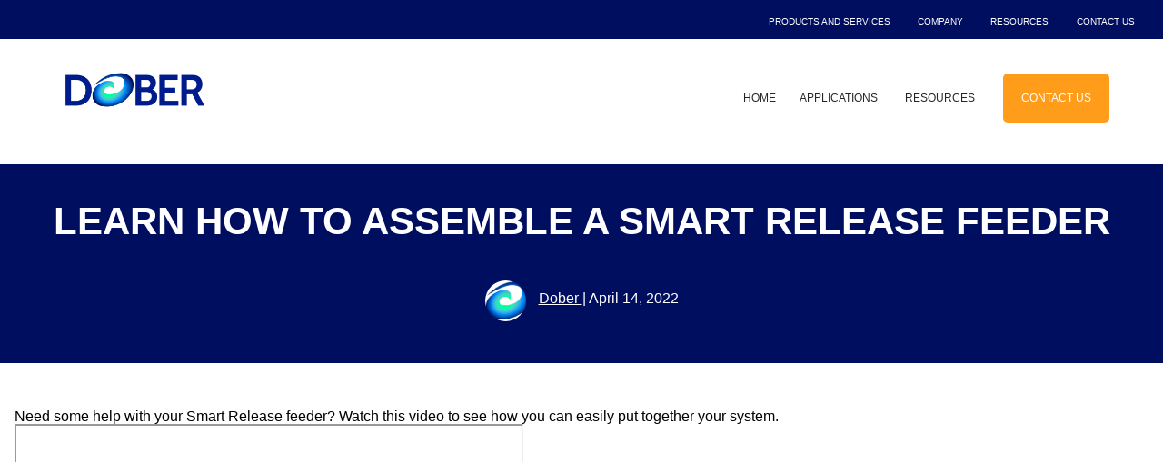

--- FILE ---
content_type: text/html; charset=UTF-8
request_url: https://www.dober.com/smart-release/resources/learn-how-to-assemble-a-smart-release-feeder
body_size: 7407
content:
<!doctype html><html lang="en-us"><head>
    <meta charset="utf-8">
    <title>Learn How to Assemble a Smart Release Feeder</title>
    <link rel="shortcut icon" href="https://www.dober.com/hubfs/Dober%20Swoosh%20(2).png">
    <meta name="description" content="smartrelease, Learn how to assemble your Smart Release feeder">
    
    
    
      
    
    
    
    
    <link href="https://use.fontawesome.com/releases/v5.0.6/css/all.css" rel="stylesheet">
    
    
    <meta name="viewport" content="width=device-width, initial-scale=1">

    <script src="/hs/hsstatic/jquery-libs/static-1.4/jquery/jquery-1.11.2.js"></script>
<script>hsjQuery = window['jQuery'];</script>
    <meta property="og:description" content="smartrelease, Learn how to assemble your Smart Release feeder">
    <meta property="og:title" content="Learn How to Assemble a Smart Release Feeder">
    <meta name="twitter:description" content="smartrelease, Learn how to assemble your Smart Release feeder">
    <meta name="twitter:title" content="Learn How to Assemble a Smart Release Feeder">

    

    
    <style>
a.cta_button{-moz-box-sizing:content-box !important;-webkit-box-sizing:content-box !important;box-sizing:content-box !important;vertical-align:middle}.hs-breadcrumb-menu{list-style-type:none;margin:0px 0px 0px 0px;padding:0px 0px 0px 0px}.hs-breadcrumb-menu-item{float:left;padding:10px 0px 10px 10px}.hs-breadcrumb-menu-divider:before{content:'›';padding-left:10px}.hs-featured-image-link{border:0}.hs-featured-image{float:right;margin:0 0 20px 20px;max-width:50%}@media (max-width: 568px){.hs-featured-image{float:none;margin:0;width:100%;max-width:100%}}.hs-screen-reader-text{clip:rect(1px, 1px, 1px, 1px);height:1px;overflow:hidden;position:absolute !important;width:1px}
</style>

<link rel="stylesheet" href="https://www.dober.com/hubfs/hub_generated/template_assets/1/63144027303/1765901418995/template_main.min.css">
<link rel="stylesheet" href="https://www.dober.com/hubfs/hub_generated/template_assets/1/63144105866/1765901420507/template_blog.min.css">
<link rel="stylesheet" href="https://www.dober.com/hubfs/hub_generated/template_assets/1/63144071727/1765901420875/template_theme-overrides.min.css">
<link rel="stylesheet" href="https://www.dober.com/hubfs/hub_generated/template_assets/1/63153360397/1765901419535/template_Dober_legacy_modules.css">
<link rel="stylesheet" href="https://www.dober.com/hubfs/hub_generated/module_assets/1/63143931465/1742952455431/module_menu.min.css">
<style>
  @font-face {
    font-family: "Roboto";
    font-weight: 400;
    font-style: normal;
    font-display: swap;
    src: url("/_hcms/googlefonts/Roboto/regular.woff2") format("woff2"), url("/_hcms/googlefonts/Roboto/regular.woff") format("woff");
  }
  @font-face {
    font-family: "Roboto";
    font-weight: 700;
    font-style: normal;
    font-display: swap;
    src: url("/_hcms/googlefonts/Roboto/700.woff2") format("woff2"), url("/_hcms/googlefonts/Roboto/700.woff") format("woff");
  }
  @font-face {
    font-family: "Roboto";
    font-weight: 700;
    font-style: normal;
    font-display: swap;
    src: url("/_hcms/googlefonts/Roboto/700.woff2") format("woff2"), url("/_hcms/googlefonts/Roboto/700.woff") format("woff");
  }
</style>

<!-- Editor Styles -->
<style id="hs_editor_style" type="text/css">
.footer-row-1-force-full-width-section > .row-fluid {
  max-width: none !important;
}
/* HubSpot Non-stacked Media Query Styles */
@media (min-width:768px) {
  .footer-row-0-vertical-alignment > .row-fluid {
    display: -ms-flexbox !important;
    -ms-flex-direction: row;
    display: flex !important;
    flex-direction: row;
  }
  .footer-row-1-vertical-alignment > .row-fluid {
    display: -ms-flexbox !important;
    -ms-flex-direction: row;
    display: flex !important;
    flex-direction: row;
  }
  .footer-column-1-vertical-alignment {
    display: -ms-flexbox !important;
    -ms-flex-direction: column !important;
    -ms-flex-pack: start !important;
    display: flex !important;
    flex-direction: column !important;
    justify-content: flex-start !important;
  }
  .footer-column-1-vertical-alignment > div {
    flex-shrink: 0 !important;
  }
  .cell_1642098456954-vertical-alignment {
    display: -ms-flexbox !important;
    -ms-flex-direction: column !important;
    -ms-flex-pack: start !important;
    display: flex !important;
    flex-direction: column !important;
    justify-content: flex-start !important;
  }
  .cell_1642098456954-vertical-alignment > div {
    flex-shrink: 0 !important;
  }
  .cell_1642098466430-vertical-alignment {
    display: -ms-flexbox !important;
    -ms-flex-direction: column !important;
    -ms-flex-pack: start !important;
    display: flex !important;
    flex-direction: column !important;
    justify-content: flex-start !important;
  }
  .cell_1642098466430-vertical-alignment > div {
    flex-shrink: 0 !important;
  }
  .cell_16421002390632-vertical-alignment {
    display: -ms-flexbox !important;
    -ms-flex-direction: column !important;
    -ms-flex-pack: start !important;
    display: flex !important;
    flex-direction: column !important;
    justify-content: flex-start !important;
  }
  .cell_16421002390632-vertical-alignment > div {
    flex-shrink: 0 !important;
  }
  .cell_1642100239062-vertical-alignment {
    display: -ms-flexbox !important;
    -ms-flex-direction: column !important;
    -ms-flex-pack: start !important;
    display: flex !important;
    flex-direction: column !important;
    justify-content: flex-start !important;
  }
  .cell_1642100239062-vertical-alignment > div {
    flex-shrink: 0 !important;
  }
}
/* HubSpot Styles (default) */
.footer-row-0-padding {
  padding-top: 60px !important;
  padding-bottom: 0px !important;
  padding-left: 0px !important;
  padding-right: 0px !important;
}
.footer-row-1-padding {
  padding-top: 0px !important;
  padding-bottom: 60px !important;
  padding-left: 0px !important;
  padding-right: 0px !important;
}
.footer-column-1-row-1-margin {
  margin-top: 12px !important;
  margin-bottom: 12px !important;
}
.cell_16421002390632-padding {
  padding-top: 0px !important;
  padding-bottom: 0px !important;
  padding-left: 0px !important;
  padding-right: 0px !important;
}
</style>
    

    
<!--  Added by GoogleAnalytics integration -->
<script>
var _hsp = window._hsp = window._hsp || [];
_hsp.push(['addPrivacyConsentListener', function(consent) { if (consent.allowed || (consent.categories && consent.categories.analytics)) {
  (function(i,s,o,g,r,a,m){i['GoogleAnalyticsObject']=r;i[r]=i[r]||function(){
  (i[r].q=i[r].q||[]).push(arguments)},i[r].l=1*new Date();a=s.createElement(o),
  m=s.getElementsByTagName(o)[0];a.async=1;a.src=g;m.parentNode.insertBefore(a,m)
})(window,document,'script','//www.google-analytics.com/analytics.js','ga');
  ga('create','UA-86389703-1','auto');
  ga('send','pageview');
}}]);
</script>

<!-- /Added by GoogleAnalytics integration -->


<!-- Updated Google tag (gtag.js) If this is working, eventually should be able to delete tag below - Nick -->
<script async src="https://www.googletagmanager.com/gtag/js?id=G-WNL5Z02P0C"></script>
<script>
  window.dataLayer = window.dataLayer || [];
  function gtag(){dataLayer.push(arguments);}
  gtag('js', new Date());

  gtag('config', 'G-WNL5Z02P0C');
</script>

<!-- Global site tag (gtag.js) - Google Ads: 1001345812 -->
<script async src="https://www.googletagmanager.com/gtag/js?id=AW-1001345812"></script>
<script>
  window.dataLayer = window.dataLayer || [];
  function gtag(){dataLayer.push(arguments);}
  gtag('js', new Date());

  gtag('config', 'AW-1001345812');
 
</script>
<link rel="amphtml" href="https://www.dober.com/smart-release/resources/learn-how-to-assemble-a-smart-release-feeder?hs_amp=true">

<meta property="og:image" content="https://www.dober.com/hubfs/COOLING_TOWER_TREATMENT/ctt-1.jpg">
<meta property="og:image:width" content="854">
<meta property="og:image:height" content="1280">

<meta name="twitter:image" content="https://www.dober.com/hubfs/COOLING_TOWER_TREATMENT/ctt-1.jpg">


<meta property="og:url" content="https://www.dober.com/smart-release/resources/learn-how-to-assemble-a-smart-release-feeder">
<meta name="twitter:card" content="summary_large_image">

<link rel="canonical" href="https://www.dober.com/smart-release/resources/learn-how-to-assemble-a-smart-release-feeder">

<meta property="og:type" content="article">
<link rel="alternate" type="application/rss+xml" href="https://www.dober.com/smart-release/resources/rss.xml">
<meta name="twitter:domain" content="www.dober.com">
<script src="//platform.linkedin.com/in.js" type="text/javascript">
    lang: en_US
</script>

<meta http-equiv="content-language" content="en-us">






  <meta name="generator" content="HubSpot"></head>
  <body>
    <div class="body-wrapper   hs-content-id-4931471143 hs-blog-post hs-blog-id-6454460387">
      
<div data-global-resource-path="dober-2022/templates/partials/header-water-treatment.html"><div class="top-bar">
  <div class="content-wrapper">
<div class="upper__navigation">
  <div id="hs_cos_wrapper_navigation-upper" class="hs_cos_wrapper hs_cos_wrapper_widget hs_cos_wrapper_type_module" style="" data-hs-cos-general-type="widget" data-hs-cos-type="module">

<style>
  #hs_cos_wrapper_navigation-upper .menu .menu__submenu {}

@media (min-width:767px) {
  #hs_cos_wrapper_navigation-upper .menu__submenu--level-2>.menu__item:first-child:before {}
}

#hs_cos_wrapper_navigation-upper .menu__submenu .menu__link,
#hs_cos_wrapper_navigation-upper .menu__submenu .menu__link:hover,
#hs_cos_wrapper_navigation-upper .menu__submenu .menu__link:focus {}

#hs_cos_wrapper_navigation-upper .menu__submenu .menu__child-toggle-icon,
#hs_cos_wrapper_navigation-upper .menu__submenu .menu__child-toggle-icon:hover,
#hs_cos_wrapper_navigation-upper .menu__submenu .menu__child-toggle-icon:focus {}

</style>







<nav class="menu menu--desktop" aria-label="Main menu">
  <ul class="menu__wrapper no-list">
    

  

  

  
    
    <li class="menu__item menu__item--depth-1 menu__item--has-submenu hs-skip-lang-url-rewrite">
      
        
          <a class="menu__link menu__link--toggle" href="#" aria-haspopup="true" aria-expanded="false">Products and Services</a>
        
      
      
        
          <button class="menu__child-toggle no-button" aria-expanded="false">
            <span class="show-for-sr">Show submenu for Products and Services</span>
            <span class="menu__child-toggle-icon"></span>
          </button>
          <ul class="menu__submenu menu__submenu--level-2 no-list">
            
            
              
    <li class="menu__item menu__item--depth-2  hs-skip-lang-url-rewrite">
      
        <a class="menu__link   " href="https://www.dober.com/resources">General News</a>
      
      
    </li>
  
            
              
    <li class="menu__item menu__item--depth-2  hs-skip-lang-url-rewrite">
      
        <a class="menu__link   " href="https://www.dober.com/performance-fluids">Coolant Technology</a>
      
      
    </li>
  
            
              
    <li class="menu__item menu__item--depth-2  hs-skip-lang-url-rewrite">
      
        <a class="menu__link   " href="https://www.dober.com/water-treatment/cooling-tower-chemicals">Cooling Tower Chemicals</a>
      
      
    </li>
  
            
              
    <li class="menu__item menu__item--depth-2  hs-skip-lang-url-rewrite">
      
        <a class="menu__link   " href="https://www.dober.com/chematic">Chematic Detergents</a>
      
      
    </li>
  
            
              
    <li class="menu__item menu__item--depth-2  hs-skip-lang-url-rewrite">
      
        <a class="menu__link   " href="https://www.dober.com/water-treatment/wastewater">GreenFloc Demulsifiers</a>
      
      
    </li>
  
            
              
    <li class="menu__item menu__item--depth-2  hs-skip-lang-url-rewrite">
      
        <a class="menu__link   " href="https://www.dober.com/haloklear">HaloKlear Natural Flocculants</a>
      
      
    </li>
  
            
              
    <li class="menu__item menu__item--depth-2  hs-skip-lang-url-rewrite">
      
        <a class="menu__link   " href="https://www.spindlelive.com/" target="_blank" rel="noopener">Spindle Operations Software</a>
      
      
    </li>
  
            
          </ul>
          
      
    </li>
  
  
    
    <li class="menu__item menu__item--depth-1 menu__item--has-submenu hs-skip-lang-url-rewrite">
      
        <a class="menu__link menu__link--toggle  " href="https://www.dober.com" aria-haspopup="true" aria-expanded="false">Company</a>
      
      
        
          <button class="menu__child-toggle no-button" aria-expanded="false">
            <span class="show-for-sr">Show submenu for Company</span>
            <span class="menu__child-toggle-icon"></span>
          </button>
          <ul class="menu__submenu menu__submenu--level-2 no-list">
            
            
              
    <li class="menu__item menu__item--depth-2  hs-skip-lang-url-rewrite">
      
        <a class="menu__link   " href="https://www.dober.com/about-us">About Us</a>
      
      
    </li>
  
            
              
    <li class="menu__item menu__item--depth-2  hs-skip-lang-url-rewrite">
      
        <a class="menu__link   " href="https://www.dober.com/operations">Operations</a>
      
      
    </li>
  
            
              
    <li class="menu__item menu__item--depth-2  hs-skip-lang-url-rewrite">
      
        <a class="menu__link   " href="https://www.dober.com/careers">Careers</a>
      
      
    </li>
  
            
          </ul>
          
      
    </li>
  
  
    
    <li class="menu__item menu__item--depth-1 menu__item--has-submenu hs-skip-lang-url-rewrite">
      
        
          <a class="menu__link menu__link--toggle" href="#" aria-haspopup="true" aria-expanded="false">Resources</a>
        
      
      
        
          <button class="menu__child-toggle no-button" aria-expanded="false">
            <span class="show-for-sr">Show submenu for Resources</span>
            <span class="menu__child-toggle-icon"></span>
          </button>
          <ul class="menu__submenu menu__submenu--level-2 no-list">
            
            
              
    <li class="menu__item menu__item--depth-2  hs-skip-lang-url-rewrite">
      
        <a class="menu__link   " href="https://www.dober.com/performance-fluids/resources">Performance Fluids Resources</a>
      
      
    </li>
  
            
              
    <li class="menu__item menu__item--depth-2  hs-skip-lang-url-rewrite">
      
        <a class="menu__link   " href="https://www.dober.com/chematic/resources">Chematic Resources</a>
      
      
    </li>
  
            
              
    <li class="menu__item menu__item--depth-2  hs-skip-lang-url-rewrite">
      
        <a class="menu__link   " href="https://www.dober.com/greenfloc/resources">GreenFloc Resources</a>
      
      
    </li>
  
            
              
    <li class="menu__item menu__item--depth-2  hs-skip-lang-url-rewrite">
      
        <a class="menu__link   " href="https://www.dober.com/haloklear/resources">HaloKlear Resources</a>
      
      
    </li>
  
            
              
    <li class="menu__item menu__item--depth-2  hs-skip-lang-url-rewrite">
      
        <a class="menu__link   " href="https://www.dober.com/smart-release/resources">Smart Release Resources</a>
      
      
    </li>
  
            
          </ul>
          
      
    </li>
  
  
    
    <li class="menu__item menu__item--depth-1 menu__item--has-submenu hs-skip-lang-url-rewrite">
      
        <a class="menu__link menu__link--toggle  " href="https://www.dober.com/contact-us" aria-haspopup="true" aria-expanded="false">Contact Us</a>
      
      
        
          <button class="menu__child-toggle no-button" aria-expanded="false">
            <span class="show-for-sr">Show submenu for Contact Us</span>
            <span class="menu__child-toggle-icon"></span>
          </button>
          <ul class="menu__submenu menu__submenu--level-2 no-list">
            
            
              
    <li class="menu__item menu__item--depth-2  hs-skip-lang-url-rewrite">
      
        <a class="menu__link   " href="https://www.dober.com/contact-us">Contact Us</a>
      
      
    </li>
  
            
              
    <li class="menu__item menu__item--depth-2  hs-skip-lang-url-rewrite">
      
        <a class="menu__link   " href="https://www.dober.com/sds-request">Request SDS</a>
      
      
    </li>
  
            
          </ul>
          
      
    </li>
  
  


  </ul>
</nav>



<nav class="menu menu--mobile" aria-label="Main menu">
  <ul class="menu__wrapper no-list">
    

  

  

  
    
    <li class="menu__item menu__item--depth-1 menu__item--has-submenu hs-skip-lang-url-rewrite">
      
        
          <a class="menu__link menu__link--toggle" href="#" aria-haspopup="true" aria-expanded="false">Products and Services</a>
        
      
      
        
          <button class="menu__child-toggle no-button" aria-expanded="false">
            <span class="show-for-sr">Show submenu for Products and Services</span>
            <span class="menu__child-toggle-icon"></span>
          </button>
          <ul class="menu__submenu menu__submenu--level-2 no-list">
            
            
              
    <li class="menu__item menu__item--depth-2  hs-skip-lang-url-rewrite">
      
        <a class="menu__link   " href="https://www.dober.com/resources">General News</a>
      
      
    </li>
  
            
              
    <li class="menu__item menu__item--depth-2  hs-skip-lang-url-rewrite">
      
        <a class="menu__link   " href="https://www.dober.com/performance-fluids">Coolant Technology</a>
      
      
    </li>
  
            
              
    <li class="menu__item menu__item--depth-2  hs-skip-lang-url-rewrite">
      
        <a class="menu__link   " href="https://www.dober.com/water-treatment/cooling-tower-chemicals">Cooling Tower Chemicals</a>
      
      
    </li>
  
            
              
    <li class="menu__item menu__item--depth-2  hs-skip-lang-url-rewrite">
      
        <a class="menu__link   " href="https://www.dober.com/chematic">Chematic Detergents</a>
      
      
    </li>
  
            
              
    <li class="menu__item menu__item--depth-2  hs-skip-lang-url-rewrite">
      
        <a class="menu__link   " href="https://www.dober.com/water-treatment/wastewater">GreenFloc Demulsifiers</a>
      
      
    </li>
  
            
              
    <li class="menu__item menu__item--depth-2  hs-skip-lang-url-rewrite">
      
        <a class="menu__link   " href="https://www.dober.com/haloklear">HaloKlear Natural Flocculants</a>
      
      
    </li>
  
            
              
    <li class="menu__item menu__item--depth-2  hs-skip-lang-url-rewrite">
      
        <a class="menu__link   " href="https://www.spindlelive.com/" target="_blank" rel="noopener">Spindle Operations Software</a>
      
      
    </li>
  
            
          </ul>
          
      
    </li>
  
  
    
    <li class="menu__item menu__item--depth-1 menu__item--has-submenu hs-skip-lang-url-rewrite">
      
        <a class="menu__link menu__link--toggle  " href="https://www.dober.com" aria-haspopup="true" aria-expanded="false">Company</a>
      
      
        
          <button class="menu__child-toggle no-button" aria-expanded="false">
            <span class="show-for-sr">Show submenu for Company</span>
            <span class="menu__child-toggle-icon"></span>
          </button>
          <ul class="menu__submenu menu__submenu--level-2 no-list">
            
            
              
    <li class="menu__item menu__item--depth-2  hs-skip-lang-url-rewrite">
      
        <a class="menu__link   " href="https://www.dober.com/about-us">About Us</a>
      
      
    </li>
  
            
              
    <li class="menu__item menu__item--depth-2  hs-skip-lang-url-rewrite">
      
        <a class="menu__link   " href="https://www.dober.com/operations">Operations</a>
      
      
    </li>
  
            
              
    <li class="menu__item menu__item--depth-2  hs-skip-lang-url-rewrite">
      
        <a class="menu__link   " href="https://www.dober.com/careers">Careers</a>
      
      
    </li>
  
            
          </ul>
          
      
    </li>
  
  
    
    <li class="menu__item menu__item--depth-1 menu__item--has-submenu hs-skip-lang-url-rewrite">
      
        
          <a class="menu__link menu__link--toggle" href="#" aria-haspopup="true" aria-expanded="false">Resources</a>
        
      
      
        
          <button class="menu__child-toggle no-button" aria-expanded="false">
            <span class="show-for-sr">Show submenu for Resources</span>
            <span class="menu__child-toggle-icon"></span>
          </button>
          <ul class="menu__submenu menu__submenu--level-2 no-list">
            
            
              
    <li class="menu__item menu__item--depth-2  hs-skip-lang-url-rewrite">
      
        <a class="menu__link   " href="https://www.dober.com/performance-fluids/resources">Performance Fluids Resources</a>
      
      
    </li>
  
            
              
    <li class="menu__item menu__item--depth-2  hs-skip-lang-url-rewrite">
      
        <a class="menu__link   " href="https://www.dober.com/chematic/resources">Chematic Resources</a>
      
      
    </li>
  
            
              
    <li class="menu__item menu__item--depth-2  hs-skip-lang-url-rewrite">
      
        <a class="menu__link   " href="https://www.dober.com/greenfloc/resources">GreenFloc Resources</a>
      
      
    </li>
  
            
              
    <li class="menu__item menu__item--depth-2  hs-skip-lang-url-rewrite">
      
        <a class="menu__link   " href="https://www.dober.com/haloklear/resources">HaloKlear Resources</a>
      
      
    </li>
  
            
              
    <li class="menu__item menu__item--depth-2  hs-skip-lang-url-rewrite">
      
        <a class="menu__link   " href="https://www.dober.com/smart-release/resources">Smart Release Resources</a>
      
      
    </li>
  
            
          </ul>
          
      
    </li>
  
  
    
    <li class="menu__item menu__item--depth-1 menu__item--has-submenu hs-skip-lang-url-rewrite">
      
        <a class="menu__link menu__link--toggle  " href="https://www.dober.com/contact-us" aria-haspopup="true" aria-expanded="false">Contact Us</a>
      
      
        
          <button class="menu__child-toggle no-button" aria-expanded="false">
            <span class="show-for-sr">Show submenu for Contact Us</span>
            <span class="menu__child-toggle-icon"></span>
          </button>
          <ul class="menu__submenu menu__submenu--level-2 no-list">
            
            
              
    <li class="menu__item menu__item--depth-2  hs-skip-lang-url-rewrite">
      
        <a class="menu__link   " href="https://www.dober.com/contact-us">Contact Us</a>
      
      
    </li>
  
            
              
    <li class="menu__item menu__item--depth-2  hs-skip-lang-url-rewrite">
      
        <a class="menu__link   " href="https://www.dober.com/sds-request">Request SDS</a>
      
      
    </li>
  
            
          </ul>
          
      
    </li>
  
  


  </ul>
</nav></div>
</div>

  </div>
   <div class=" upper__navigation--toggle"></div>
</div>
<header class="header water">


  

  <a href="#main-content" class="header__skip">Skip to content</a>

  

  <div class="container-fluid content-wrapper">
<div class="row-fluid-wrapper">
<div class="row-fluid">
<div class="span12 widget-span widget-type-cell " style="" data-widget-type="cell" data-x="0" data-w="12">

</div><!--end widget-span -->
</div>
</div>
</div>

  

  <div class="header__container upper content-wrapper">

    

    <div class="header__logo header__logo--main">
      <div id="hs_cos_wrapper_site_logo" class="hs_cos_wrapper hs_cos_wrapper_widget hs_cos_wrapper_type_module widget-type-logo" style="" data-hs-cos-general-type="widget" data-hs-cos-type="module">
  






















  
  <span id="hs_cos_wrapper_site_logo_hs_logo_widget" class="hs_cos_wrapper hs_cos_wrapper_widget hs_cos_wrapper_type_logo" style="" data-hs-cos-general-type="widget" data-hs-cos-type="logo"><a href="//www.dober.com" id="hs-link-site_logo_hs_logo_widget" style="border-width:0px;border:0px;"><img src="https://www.dober.com/hs-fs/hubfs/Dober-Main.png?width=752&amp;height=296&amp;name=Dober-Main.png" class="hs-image-widget " height="296" style="height: auto;width:752px;border-width:0px;border:0px;" width="752" alt="" title="" srcset="https://www.dober.com/hs-fs/hubfs/Dober-Main.png?width=376&amp;height=148&amp;name=Dober-Main.png 376w, https://www.dober.com/hs-fs/hubfs/Dober-Main.png?width=752&amp;height=296&amp;name=Dober-Main.png 752w, https://www.dober.com/hs-fs/hubfs/Dober-Main.png?width=1128&amp;height=444&amp;name=Dober-Main.png 1128w, https://www.dober.com/hs-fs/hubfs/Dober-Main.png?width=1504&amp;height=592&amp;name=Dober-Main.png 1504w, https://www.dober.com/hs-fs/hubfs/Dober-Main.png?width=1880&amp;height=740&amp;name=Dober-Main.png 1880w, https://www.dober.com/hs-fs/hubfs/Dober-Main.png?width=2256&amp;height=888&amp;name=Dober-Main.png 2256w" sizes="(max-width: 752px) 100vw, 752px"></a></span>
</div>
    </div>

    

    <div class="nav_toggles">


      

      <div class="header__row-2">


         <div class="header--toggle header__navigation--toggle"></div>
        
         <div class="header__close--toggle"></div>

      </div>

    </div>

  </div>
  <div class="header__container lower content-wrapper">


    

    <div class="header__column">

      

      <div class="header__row-1">

        

      </div>

      

      <div class="header__row-2">

        <div class="header__navigation header--element">
          <div id="hs_cos_wrapper_navigation-primary" class="hs_cos_wrapper hs_cos_wrapper_widget hs_cos_wrapper_type_module" style="" data-hs-cos-general-type="widget" data-hs-cos-type="module">

<style>
  #hs_cos_wrapper_navigation-primary .menu .menu__submenu {}

@media (min-width:767px) {
  #hs_cos_wrapper_navigation-primary .menu__submenu--level-2>.menu__item:first-child:before {}
}

#hs_cos_wrapper_navigation-primary .menu__submenu .menu__link,
#hs_cos_wrapper_navigation-primary .menu__submenu .menu__link:hover,
#hs_cos_wrapper_navigation-primary .menu__submenu .menu__link:focus {}

#hs_cos_wrapper_navigation-primary .menu__submenu .menu__child-toggle-icon,
#hs_cos_wrapper_navigation-primary .menu__submenu .menu__child-toggle-icon:hover,
#hs_cos_wrapper_navigation-primary .menu__submenu .menu__child-toggle-icon:focus {}

</style>







<nav class="menu menu--desktop" aria-label="Main menu">
  <ul class="menu__wrapper no-list">
    

  

  

  
    
    <li class="menu__item menu__item--depth-1  hs-skip-lang-url-rewrite">
      
        <a class="menu__link   " href="https://www.dober.com/water-treatment">Home</a>
      
      
    </li>
  
  
    
    <li class="menu__item menu__item--depth-1 menu__item--has-submenu hs-skip-lang-url-rewrite">
      
        
          <a class="menu__link menu__link--toggle" href="#" aria-haspopup="true" aria-expanded="false">Applications</a>
        
      
      
        
          <button class="menu__child-toggle no-button" aria-expanded="false">
            <span class="show-for-sr">Show submenu for Applications</span>
            <span class="menu__child-toggle-icon"></span>
          </button>
          <ul class="menu__submenu menu__submenu--level-2 no-list">
            
            
              
    <li class="menu__item menu__item--depth-2  hs-skip-lang-url-rewrite">
      
        <a class="menu__link   " href="https://www.dober.com/water-treatment/aspartyl">Aspartyl Scale Inhibitors</a>
      
      
    </li>
  
            
              
    <li class="menu__item menu__item--depth-2  hs-skip-lang-url-rewrite">
      
        <a class="menu__link   " href="https://www.dober.com/water-treatment/wastewater">Greenfloc Natural Coagulants</a>
      
      
    </li>
  
            
              
    <li class="menu__item menu__item--depth-2  hs-skip-lang-url-rewrite">
      
        <a class="menu__link   " href="https://www.dober.com/haloklear">HaloKlear Natural Flocculants</a>
      
      
    </li>
  
            
              
    <li class="menu__item menu__item--depth-2 menu__item--has-submenu hs-skip-lang-url-rewrite">
      
        <a class="menu__link menu__link--toggle  " href="https://www.dober.com/water-treatment/cooling-tower-chemicals" aria-haspopup="true" aria-expanded="false">Cooling Tower Chemicals</a>
      
      
        
          <button class="menu__child-toggle no-button" aria-expanded="false">
            <span class="show-for-sr">Show submenu for Cooling Tower Chemicals</span>
            <span class="menu__child-toggle-icon"></span>
          </button>
          <ul class="menu__submenu menu__submenu--level-3 no-list">
            
            
              
    <li class="menu__item menu__item--depth-3  hs-skip-lang-url-rewrite">
      
        <a class="menu__link   " href="https://www.dober.com/water-treatment/cooling-tower-chemicals/srg2">Smart Release Generation 2</a>
      
      
    </li>
  
            
              
    <li class="menu__item menu__item--depth-3  hs-skip-lang-url-rewrite">
      
        <a class="menu__link   " href="https://www.dober.com/water-treatment/cooling-tower-chemicals/corrosion-scale-inhibitors">Corrosion and Scale Inhibitors</a>
      
      
    </li>
  
            
              
    <li class="menu__item menu__item--depth-3  hs-skip-lang-url-rewrite">
      
        <a class="menu__link   " href="https://www.dober.com/water-treatment/cooling-tower-chemicals/biocides">Biocides </a>
      
      
    </li>
  
            
              
    <li class="menu__item menu__item--depth-3  hs-skip-lang-url-rewrite">
      
        <a class="menu__link   " href="https://www.dober.com/cooling-tower-chemicals/app">Try the Sizing Calculator</a>
      
      
    </li>
  
            
          </ul>
          
      
    </li>
  
            
          </ul>
          
      
    </li>
  
  
    
    <li class="menu__item menu__item--depth-1 menu__item--has-submenu hs-skip-lang-url-rewrite">
      
        
          <a class="menu__link menu__link--toggle" href="#" aria-haspopup="true" aria-expanded="false">Resources</a>
        
      
      
        
          <button class="menu__child-toggle no-button" aria-expanded="false">
            <span class="show-for-sr">Show submenu for Resources</span>
            <span class="menu__child-toggle-icon"></span>
          </button>
          <ul class="menu__submenu menu__submenu--level-2 no-list">
            
            
              
    <li class="menu__item menu__item--depth-2  hs-skip-lang-url-rewrite">
      
        <a class="menu__link   " href="https://www.dober.com/greenfloc/resources">Wastewater Resources</a>
      
      
    </li>
  
            
              
    <li class="menu__item menu__item--depth-2  hs-skip-lang-url-rewrite">
      
        <a class="menu__link   " href="https://www.dober.com/haloklear/resources">Environmental Remediation Resources</a>
      
      
    </li>
  
            
              
    <li class="menu__item menu__item--depth-2  hs-skip-lang-url-rewrite">
      
        <a class="menu__link  menu__link--active-branch menu__link--active-link" href="https://www.dober.com/smart-release/resources" aria-current="page">Cooling Tower Resources</a>
      
      
    </li>
  
            
          </ul>
          
      
    </li>
  
  
    
    <li class="menu__item menu__item--depth-1  hs-skip-lang-url-rewrite">
      
        <a class="menu__link   " href="https://www.dober.com/water-treatment/contact-us">Contact Us</a>
      
      
    </li>
  
  


  </ul>
</nav>



<nav class="menu menu--mobile" aria-label="Main menu">
  <ul class="menu__wrapper no-list">
    

  

  

  
    
    <li class="menu__item menu__item--depth-1  hs-skip-lang-url-rewrite">
      
        <a class="menu__link   " href="https://www.dober.com/water-treatment">Home</a>
      
      
    </li>
  
  
    
    <li class="menu__item menu__item--depth-1 menu__item--has-submenu hs-skip-lang-url-rewrite">
      
        
          <a class="menu__link menu__link--toggle" href="#" aria-haspopup="true" aria-expanded="false">Applications</a>
        
      
      
        
          <button class="menu__child-toggle no-button" aria-expanded="false">
            <span class="show-for-sr">Show submenu for Applications</span>
            <span class="menu__child-toggle-icon"></span>
          </button>
          <ul class="menu__submenu menu__submenu--level-2 no-list">
            
            
              
    <li class="menu__item menu__item--depth-2  hs-skip-lang-url-rewrite">
      
        <a class="menu__link   " href="https://www.dober.com/water-treatment/aspartyl">Aspartyl Scale Inhibitors</a>
      
      
    </li>
  
            
              
    <li class="menu__item menu__item--depth-2  hs-skip-lang-url-rewrite">
      
        <a class="menu__link   " href="https://www.dober.com/water-treatment/wastewater">Greenfloc Natural Coagulants</a>
      
      
    </li>
  
            
              
    <li class="menu__item menu__item--depth-2  hs-skip-lang-url-rewrite">
      
        <a class="menu__link   " href="https://www.dober.com/haloklear">HaloKlear Natural Flocculants</a>
      
      
    </li>
  
            
              
    <li class="menu__item menu__item--depth-2 menu__item--has-submenu hs-skip-lang-url-rewrite">
      
        <a class="menu__link menu__link--toggle  " href="https://www.dober.com/water-treatment/cooling-tower-chemicals" aria-haspopup="true" aria-expanded="false">Cooling Tower Chemicals</a>
      
      
        
          <button class="menu__child-toggle no-button" aria-expanded="false">
            <span class="show-for-sr">Show submenu for Cooling Tower Chemicals</span>
            <span class="menu__child-toggle-icon"></span>
          </button>
          <ul class="menu__submenu menu__submenu--level-3 no-list">
            
            
              
    <li class="menu__item menu__item--depth-3  hs-skip-lang-url-rewrite">
      
        <a class="menu__link   " href="https://www.dober.com/water-treatment/cooling-tower-chemicals/srg2">Smart Release Generation 2</a>
      
      
    </li>
  
            
              
    <li class="menu__item menu__item--depth-3  hs-skip-lang-url-rewrite">
      
        <a class="menu__link   " href="https://www.dober.com/water-treatment/cooling-tower-chemicals/corrosion-scale-inhibitors">Corrosion and Scale Inhibitors</a>
      
      
    </li>
  
            
              
    <li class="menu__item menu__item--depth-3  hs-skip-lang-url-rewrite">
      
        <a class="menu__link   " href="https://www.dober.com/water-treatment/cooling-tower-chemicals/biocides">Biocides </a>
      
      
    </li>
  
            
              
    <li class="menu__item menu__item--depth-3  hs-skip-lang-url-rewrite">
      
        <a class="menu__link   " href="https://www.dober.com/cooling-tower-chemicals/app">Try the Sizing Calculator</a>
      
      
    </li>
  
            
          </ul>
          
      
    </li>
  
            
          </ul>
          
      
    </li>
  
  
    
    <li class="menu__item menu__item--depth-1 menu__item--has-submenu hs-skip-lang-url-rewrite">
      
        
          <a class="menu__link menu__link--toggle" href="#" aria-haspopup="true" aria-expanded="false">Resources</a>
        
      
      
        
          <button class="menu__child-toggle no-button" aria-expanded="false">
            <span class="show-for-sr">Show submenu for Resources</span>
            <span class="menu__child-toggle-icon"></span>
          </button>
          <ul class="menu__submenu menu__submenu--level-2 no-list">
            
            
              
    <li class="menu__item menu__item--depth-2  hs-skip-lang-url-rewrite">
      
        <a class="menu__link   " href="https://www.dober.com/greenfloc/resources">Wastewater Resources</a>
      
      
    </li>
  
            
              
    <li class="menu__item menu__item--depth-2  hs-skip-lang-url-rewrite">
      
        <a class="menu__link   " href="https://www.dober.com/haloklear/resources">Environmental Remediation Resources</a>
      
      
    </li>
  
            
              
    <li class="menu__item menu__item--depth-2  hs-skip-lang-url-rewrite">
      
        <a class="menu__link  menu__link--active-branch menu__link--active-link" href="https://www.dober.com/smart-release/resources" aria-current="page">Cooling Tower Resources</a>
      
      
    </li>
  
            
          </ul>
          
      
    </li>
  
  
    
    <li class="menu__item menu__item--depth-1  hs-skip-lang-url-rewrite">
      
        <a class="menu__link   " href="https://www.dober.com/water-treatment/contact-us">Contact Us</a>
      
      
    </li>
  
  


  </ul>
</nav></div>
        </div>
      </div>

    </div>

  </div>
  

  <div class="container-fluid content-wrapper">
<div class="row-fluid-wrapper">
<div class="row-fluid">
<div class="span12 widget-span widget-type-cell " style="" data-widget-type="cell" data-x="0" data-w="12">

</div><!--end widget-span -->
</div>
</div>
</div>

</header></div>


      

      <main id="main-content" class="body-container-wrapper">
        
<div class="body-container body-container--blog-post">

  
  <article class="blog-post">
    <header class="blog-header">
      <h1><span id="hs_cos_wrapper_name" class="hs_cos_wrapper hs_cos_wrapper_meta_field hs_cos_wrapper_type_text" style="" data-hs-cos-general-type="meta_field" data-hs-cos-type="text">Learn How to Assemble a Smart Release Feeder</span></h1>
             <div class="blog-post__meta">
              <div class="post_ath_avatar" alt="Dober" style="background-image:url(https://www.dober.com/hubfs/990%20Dober%20Corporate/Dober%20Swoosh.png)"></div>

              <a href="https://www.dober.com/smart-release/resources/author/dober-corporate-website" rel="author">
                Dober
              </a> |
                    
              <time datetime="2017-03-17 14:00:00" class="blog-post__timestamp">
                April 14, 2022

              </time>
            </div>
    </header>
  <div class="content-wrapper">


      <div class="blog-post__body">
        <span id="hs_cos_wrapper_post_body" class="hs_cos_wrapper hs_cos_wrapper_meta_field hs_cos_wrapper_type_rich_text" style="" data-hs-cos-general-type="meta_field" data-hs-cos-type="rich_text">Need some help with your Smart Release feeder? Watch this video to see how you can easily put together your system.<!--more-->
<div class="hs-responsive-embed hs-responsive-embed-youtube"><iframe class="hs-responsive-embed-iframe" src="//www.youtube.com/embed/Q2KGbvJbtHk" width="560" height="314" allowfullscreen data-service="youtube"></iframe></div></span>
      </div>
      
        <div class="blog-post__tags">
          <span id="hs_cos_wrapper_" class="hs_cos_wrapper hs_cos_wrapper_widget hs_cos_wrapper_type_icon" style="" data-hs-cos-general-type="widget" data-hs-cos-type="icon"><svg version="1.0" xmlns="http://www.w3.org/2000/svg" viewbox="0 0 512 512" aria-hidden="true"><g id="tag1_layer"><path d="M0 252.118V48C0 21.49 21.49 0 48 0h204.118a48 48 0 0 1 33.941 14.059l211.882 211.882c18.745 18.745 18.745 49.137 0 67.882L293.823 497.941c-18.745 18.745-49.137 18.745-67.882 0L14.059 286.059A48 48 0 0 1 0 252.118zM112 64c-26.51 0-48 21.49-48 48s21.49 48 48 48 48-21.49 48-48-21.49-48-48-48z" /></g></svg></span>
          
            <a class="blog-post__tag-link" href="https://www.dober.com/smart-release/resources/tag/cooling-tower-treatment-news" rel="tag">Cooling Tower Treatment News</a>
          
        </div>
      


  </div>
  </article>
  

  

  

  
  
    
      <section class="blog-related-posts">
        <div class="content-wrapper">
          <h2>Read On</h2>
          <div class="blog-related-posts__list">
    
            <article class="blog-related-posts__post" aria-label="Blog post summary: GET RID OF CLUTTER IN YOUR MECHANICAL ROOM. GO SOLID. GO CLEAN.">
              
                <a class="blog-related-posts__post-image-wrapper" href="https://www.dober.com/smart-release/resources/get-rid-of-clutter-in-mechanical-room" aria-label="Read full post: GET RID OF CLUTTER IN YOUR MECHANICAL ROOM. GO SOLID. GO CLEAN.">
                  <img class="blog-related-posts__image" src="https://www.dober.com/hs-fs/hubfs/COOLING_TOWER_TREATMENT/SRT_CLEAN%20Feed%20Solutions%20V1LF.png?width=352&amp;name=SRT_CLEAN%20Feed%20Solutions%20V1LF.png" loading="lazy" width="352" alt="" srcset="https://www.dober.com/hs-fs/hubfs/COOLING_TOWER_TREATMENT/SRT_CLEAN%20Feed%20Solutions%20V1LF.png?width=176&amp;name=SRT_CLEAN%20Feed%20Solutions%20V1LF.png 176w, https://www.dober.com/hs-fs/hubfs/COOLING_TOWER_TREATMENT/SRT_CLEAN%20Feed%20Solutions%20V1LF.png?width=352&amp;name=SRT_CLEAN%20Feed%20Solutions%20V1LF.png 352w, https://www.dober.com/hs-fs/hubfs/COOLING_TOWER_TREATMENT/SRT_CLEAN%20Feed%20Solutions%20V1LF.png?width=528&amp;name=SRT_CLEAN%20Feed%20Solutions%20V1LF.png 528w, https://www.dober.com/hs-fs/hubfs/COOLING_TOWER_TREATMENT/SRT_CLEAN%20Feed%20Solutions%20V1LF.png?width=704&amp;name=SRT_CLEAN%20Feed%20Solutions%20V1LF.png 704w, https://www.dober.com/hs-fs/hubfs/COOLING_TOWER_TREATMENT/SRT_CLEAN%20Feed%20Solutions%20V1LF.png?width=880&amp;name=SRT_CLEAN%20Feed%20Solutions%20V1LF.png 880w, https://www.dober.com/hs-fs/hubfs/COOLING_TOWER_TREATMENT/SRT_CLEAN%20Feed%20Solutions%20V1LF.png?width=1056&amp;name=SRT_CLEAN%20Feed%20Solutions%20V1LF.png 1056w" sizes="(max-width: 352px) 100vw, 352px">
                </a>
              
              <div class="blog-related-posts__content">
                <h3 class="blog-related-posts__title">
                  <a class="blog-related-posts__title-link" href="https://www.dober.com/smart-release/resources/get-rid-of-clutter-in-mechanical-room">GET RID OF CLUTTER IN YOUR MECHANICAL ROOM. GO SOLID. GO CLEAN.</a></h3>
                <p><strong>OPT FOR ADVANCED COOLING TOWER WATER TREATMENT CHEMISTRY: CLEANER AND SMARTER CONSTRUCTION THAN...</strong></p>
              </div>
            </article>
      
  

  
    
            <article class="blog-related-posts__post" aria-label="Blog post summary: Check Out Our Smart Release Performance Video!">
              
                <a class="blog-related-posts__post-image-wrapper" href="https://www.dober.com/smart-release/resources/check-out-our-smart-release-performance-video" aria-label=" Featured image: ctt.jpg - Read full post: Check Out Our Smart Release Performance Video!">
                  <img class="blog-related-posts__image" src="https://www.dober.com/hs-fs/hubfs/COOLING_TOWER_TREATMENT/ctt.jpg?width=352&amp;name=ctt.jpg" loading="lazy" width="352" alt="ctt.jpg" srcset="https://www.dober.com/hs-fs/hubfs/COOLING_TOWER_TREATMENT/ctt.jpg?width=176&amp;name=ctt.jpg 176w, https://www.dober.com/hs-fs/hubfs/COOLING_TOWER_TREATMENT/ctt.jpg?width=352&amp;name=ctt.jpg 352w, https://www.dober.com/hs-fs/hubfs/COOLING_TOWER_TREATMENT/ctt.jpg?width=528&amp;name=ctt.jpg 528w, https://www.dober.com/hs-fs/hubfs/COOLING_TOWER_TREATMENT/ctt.jpg?width=704&amp;name=ctt.jpg 704w, https://www.dober.com/hs-fs/hubfs/COOLING_TOWER_TREATMENT/ctt.jpg?width=880&amp;name=ctt.jpg 880w, https://www.dober.com/hs-fs/hubfs/COOLING_TOWER_TREATMENT/ctt.jpg?width=1056&amp;name=ctt.jpg 1056w" sizes="(max-width: 352px) 100vw, 352px">
                </a>
              
              <div class="blog-related-posts__content">
                <h3 class="blog-related-posts__title">
                  <a class="blog-related-posts__title-link" href="https://www.dober.com/smart-release/resources/check-out-our-smart-release-performance-video">Check Out Our Smart Release Performance Video!</a></h3>
                <p>Watch this video and learn about the Smart Release Performance Testing Center.</p>
              </div>
            </article>
      
  

  
    
            <article class="blog-related-posts__post" aria-label="Blog post summary: Eliminate Liquid Chemistry &amp; Go Solid!">
              
                <a class="blog-related-posts__post-image-wrapper" href="https://www.dober.com/smart-release/resources/eliminate-liquid-chemistry" aria-label="Read full post: Eliminate Liquid Chemistry &amp; Go Solid!">
                  <img class="blog-related-posts__image" src="https://www.dober.com/hs-fs/hubfs/COOLING_TOWER_TREATMENT/ctt_landing_2.png?width=352&amp;name=ctt_landing_2.png" loading="lazy" width="352" alt="" srcset="https://www.dober.com/hs-fs/hubfs/COOLING_TOWER_TREATMENT/ctt_landing_2.png?width=176&amp;name=ctt_landing_2.png 176w, https://www.dober.com/hs-fs/hubfs/COOLING_TOWER_TREATMENT/ctt_landing_2.png?width=352&amp;name=ctt_landing_2.png 352w, https://www.dober.com/hs-fs/hubfs/COOLING_TOWER_TREATMENT/ctt_landing_2.png?width=528&amp;name=ctt_landing_2.png 528w, https://www.dober.com/hs-fs/hubfs/COOLING_TOWER_TREATMENT/ctt_landing_2.png?width=704&amp;name=ctt_landing_2.png 704w, https://www.dober.com/hs-fs/hubfs/COOLING_TOWER_TREATMENT/ctt_landing_2.png?width=880&amp;name=ctt_landing_2.png 880w, https://www.dober.com/hs-fs/hubfs/COOLING_TOWER_TREATMENT/ctt_landing_2.png?width=1056&amp;name=ctt_landing_2.png 1056w" sizes="(max-width: 352px) 100vw, 352px">
                </a>
              
              <div class="blog-related-posts__content">
                <h3 class="blog-related-posts__title">
                  <a class="blog-related-posts__title-link" href="https://www.dober.com/smart-release/resources/eliminate-liquid-chemistry">Eliminate Liquid Chemistry &amp; Go Solid!</a></h3>
                <p><span>Liquid chemistries to treat cooling towers is a traditional method of water treatment. However, a...</span></p>
              </div>
            </article>
      
          </div>
        </div>
      </section>
    
  



</div>

      </main>

      
        <div data-global-resource-path="dober-2022/templates/partials/footer.html"><footer class="footer">
  <div class="container-fluid footer__container content-wrapper">
<div class="row-fluid-wrapper">
<div class="row-fluid">
<div class="span12 widget-span widget-type-cell " style="" data-widget-type="cell" data-x="0" data-w="12">

<div class="row-fluid-wrapper row-depth-1 row-number-1 footer-row-0-vertical-alignment dnd-section footer-row-0-padding">
<div class="row-fluid ">
<div class="span4 widget-span widget-type-cell cell_1642098466430-vertical-alignment dnd-column" style="" data-widget-type="cell" data-x="0" data-w="4">

<div class="row-fluid-wrapper row-depth-1 row-number-2 dnd-row">
<div class="row-fluid ">
<div class="span12 widget-span widget-type-custom_widget dnd-module" style="" data-widget-type="custom_widget" data-x="0" data-w="12">
<div id="hs_cos_wrapper_widget_1642098466429" class="hs_cos_wrapper hs_cos_wrapper_widget hs_cos_wrapper_type_module widget-type-rich_text" style="" data-hs-cos-general-type="widget" data-hs-cos-type="module"><span id="hs_cos_wrapper_widget_1642098466429_" class="hs_cos_wrapper hs_cos_wrapper_widget hs_cos_wrapper_type_rich_text" style="" data-hs-cos-general-type="widget" data-hs-cos-type="rich_text"><p style="font-weight: bold; font-size: 18px; line-height: 1;"><span style="color: #00ffeb;">Company</span></p>
<p style="font-weight: normal; font-size: 14px; line-height: 1.5;"><a href="https://www.dober.com/about-us" rel="noopener"><span style="color: #ffffff;">About Us</span></a><br><a href="https://www.dober.com/careers" rel="noopener"><span style="color: #ffffff;">Careers</span></a><span style="color: #ffffff;"></span><br><a href="https://www.dober.com/our-values" rel="noopener"><span style="color: #ffffff;">Our Values</span></a><br><span style="color: #ffffff;"><a href="https://www.dober.com/operations" rel="noopener" style="color: #ffffff;">Operations</a></span><br><a href="https://www.dober.com/our-core-purpose" rel="noopener"><span style="color: #ffffff;">Our Core Purpose</span></a><span style="color: #ffffff;"></span><br><a href="https://www.dober.com/community-involvement" rel="noopener"><span style="color: #ffffff;">Community Involvement</span></a><br><a href="https://www.dober.com/contact-us" rel="noopener"><span style="color: #ffffff;">Contact Us</span></a><span style="color: #ffffff;"></span></p></span></div>

</div><!--end widget-span -->
</div><!--end row-->
</div><!--end row-wrapper -->

</div><!--end widget-span -->
<div class="span4 widget-span widget-type-cell cell_1642098456954-vertical-alignment dnd-column" style="" data-widget-type="cell" data-x="4" data-w="4">

<div class="row-fluid-wrapper row-depth-1 row-number-3 dnd-row">
<div class="row-fluid ">
<div class="span12 widget-span widget-type-custom_widget dnd-module" style="" data-widget-type="custom_widget" data-x="0" data-w="12">
<div id="hs_cos_wrapper_widget_1642098456950" class="hs_cos_wrapper hs_cos_wrapper_widget hs_cos_wrapper_type_module widget-type-rich_text" style="" data-hs-cos-general-type="widget" data-hs-cos-type="module"><span id="hs_cos_wrapper_widget_1642098456950_" class="hs_cos_wrapper hs_cos_wrapper_widget hs_cos_wrapper_type_rich_text" style="" data-hs-cos-general-type="widget" data-hs-cos-type="rich_text"><div style="text-align: center; font-size: 0.7rem;">
<p style="font-weight: bold; font-size: 18px; text-align: left; line-height: 1;"><span style="color: #00ffeb;">Product &amp; Services</span></p>
<p style="font-weight: normal; font-size: 14px; text-align: left;"><a href="https://www.dober.com/water-treatment" rel="noopener"><span style="color: #ffffff;">Water Treatment</span></a><br><a href="https://www.dober.com/chematic" rel="noopener"><span style="color: #ffffff;">Chematic Detergents</span></a><br><a href="https://www.dober.com/cooling-tower-chemicals/" rel="noopener"><span style="color: #ffffff;">Cooling Tower Treatment</span></a><br><a href="https://www.dober.com/performance-fluids" rel="noopener">Coolant Technology</a><br><a href="https://spindlelive.com/" rel="noopener" target="_blank"><span style="color: #ffffff;">Operations Software</span></a><br><span style="color: #ffffff;"></span></p>
<p style="font-weight: normal; font-size: 14px; text-align: left;"><span style="color: #000e60; background-color: #00ffeb;"><a href="https://www.dober.com/sds-request" rel="noopener" style="color: #000e60; background-color: #00ffeb;"><span style="font-size: 18px; font-weight: bold; background-color: #00ffeb;"><span style="color: #00ffeb; background-color: #000e60;">Safety Data Sheets</span> </span></a></span><br><br></p>
<p style="font-weight: normal; font-size: 14px; text-align: left;">&nbsp;</p>
</div></span></div>

</div><!--end widget-span -->
</div><!--end row-->
</div><!--end row-wrapper -->

</div><!--end widget-span -->
<div class="span4 widget-span widget-type-cell footer-column-1-vertical-alignment dnd-column" style="" data-widget-type="cell" data-x="8" data-w="4">

<div class="row-fluid-wrapper row-depth-1 row-number-4 dnd-row">
<div class="row-fluid ">
<div class="span12 widget-span widget-type-custom_widget dnd-module" style="" data-widget-type="custom_widget" data-x="0" data-w="12">
<div id="hs_cos_wrapper_module_16420989476173" class="hs_cos_wrapper hs_cos_wrapper_widget hs_cos_wrapper_type_module widget-type-rich_text" style="" data-hs-cos-general-type="widget" data-hs-cos-type="module"><span id="hs_cos_wrapper_module_16420989476173_" class="hs_cos_wrapper hs_cos_wrapper_widget hs_cos_wrapper_type_rich_text" style="" data-hs-cos-general-type="widget" data-hs-cos-type="rich_text"><div style="text-align: center; font-size: 0.7rem;">
<p style="font-weight: bold; font-size: 18px; text-align: left; line-height: 1;"><span style="color: #00ffeb;">Legal</span></p>
<p style="font-weight: normal; font-size: 14px; text-align: left;"><a href="https://www.dober.com/privacy" rel="noopener"><span style="color: #ffffff;">Privacy</span></a></p>
</div></span></div>

</div><!--end widget-span -->
</div><!--end row-->
</div><!--end row-wrapper -->

<div class="row-fluid-wrapper row-depth-1 row-number-5 dnd-row footer-column-1-row-1-margin">
<div class="row-fluid ">
<div class="span12 widget-span widget-type-custom_widget dnd-module" style="" data-widget-type="custom_widget" data-x="0" data-w="12">
<div id="hs_cos_wrapper_footer-module-3" class="hs_cos_wrapper hs_cos_wrapper_widget hs_cos_wrapper_type_module widget-type-rich_text" style="" data-hs-cos-general-type="widget" data-hs-cos-type="module"><span id="hs_cos_wrapper_footer-module-3_" class="hs_cos_wrapper hs_cos_wrapper_widget hs_cos_wrapper_type_rich_text" style="" data-hs-cos-general-type="widget" data-hs-cos-type="rich_text"><div style="text-align: center; font-size: 0.7rem;">
<p style="font-weight: bold; font-size: 18px; text-align: left; line-height: 1;"><span style="color: #00ffeb;">Contact Us</span></p>
<p style="text-align: left; font-weight: normal; font-size: 14px; line-height: 1.5;"><span style="color: #ffffff;">11230 Katherine's Crossing <br>Woodridge, IL 60517&nbsp;</span></p>
<p style="text-align: left; font-weight: normal; font-size: 14px; line-height: 1;"><span style="color: #ffffff;">630-410-7300</span></p>
<p style="text-align: left; font-weight: normal; font-size: 14px; line-height: 1;"><span style="color: #ffffff;">Toll Free: 800.323.4983</span></p>
<p style="text-align: left; font-weight: normal; font-size: 14px; line-height: 1;"><span style="color: #ffffff;">© 2026 Dober</span></p>
</div></span></div>

</div><!--end widget-span -->
</div><!--end row-->
</div><!--end row-wrapper -->

</div><!--end widget-span -->
</div><!--end row-->
</div><!--end row-wrapper -->

<div class="row-fluid-wrapper row-depth-1 row-number-6 footer-row-1-force-full-width-section dnd-section footer-row-1-padding footer-row-1-vertical-alignment">
<div class="row-fluid ">
<div class="span4 widget-span widget-type-cell cell_1642100239062-vertical-alignment dnd-column" style="" data-widget-type="cell" data-x="0" data-w="4">

<div class="row-fluid-wrapper row-depth-1 row-number-7 dnd-row">
<div class="row-fluid ">
<div class="span12 widget-span widget-type-custom_widget dnd-module" style="" data-widget-type="custom_widget" data-x="0" data-w="12">
<div id="hs_cos_wrapper_widget_1642100239060" class="hs_cos_wrapper hs_cos_wrapper_widget hs_cos_wrapper_type_module widget-type-space" style="" data-hs-cos-general-type="widget" data-hs-cos-type="module"><span class="hs-horizontal-spacer"></span></div>

</div><!--end widget-span -->
</div><!--end row-->
</div><!--end row-wrapper -->

</div><!--end widget-span -->
<div class="span8 widget-span widget-type-cell cell_16421002390632-padding cell_16421002390632-vertical-alignment dnd-column" style="" data-widget-type="cell" data-x="4" data-w="8">

<div class="row-fluid-wrapper row-depth-1 row-number-8 dnd-row">
<div class="row-fluid ">
<div class="span12 widget-span widget-type-custom_widget dnd-module" style="" data-widget-type="custom_widget" data-x="0" data-w="12">
<div id="hs_cos_wrapper_widget_1642098477746" class="hs_cos_wrapper hs_cos_wrapper_widget hs_cos_wrapper_type_module widget-type-logo" style="" data-hs-cos-general-type="widget" data-hs-cos-type="module">
  






















  
  <span id="hs_cos_wrapper_widget_1642098477746_hs_logo_widget" class="hs_cos_wrapper hs_cos_wrapper_widget hs_cos_wrapper_type_logo" style="" data-hs-cos-general-type="widget" data-hs-cos-type="logo"><a href="//www.dober.com" id="hs-link-widget_1642098477746_hs_logo_widget" style="border-width:0px;border:0px;"><img src="https://www.dober.com/hs-fs/hubfs/Dober-All-White.png?width=160&amp;height=63&amp;name=Dober-All-White.png" class="hs-image-widget " height="63" style="height: auto;width:160px;border-width:0px;border:0px;" width="160" alt="Dober-All-White" title="Dober-All-White" srcset="https://www.dober.com/hs-fs/hubfs/Dober-All-White.png?width=80&amp;height=32&amp;name=Dober-All-White.png 80w, https://www.dober.com/hs-fs/hubfs/Dober-All-White.png?width=160&amp;height=63&amp;name=Dober-All-White.png 160w, https://www.dober.com/hs-fs/hubfs/Dober-All-White.png?width=240&amp;height=95&amp;name=Dober-All-White.png 240w, https://www.dober.com/hs-fs/hubfs/Dober-All-White.png?width=320&amp;height=126&amp;name=Dober-All-White.png 320w, https://www.dober.com/hs-fs/hubfs/Dober-All-White.png?width=400&amp;height=158&amp;name=Dober-All-White.png 400w, https://www.dober.com/hs-fs/hubfs/Dober-All-White.png?width=480&amp;height=189&amp;name=Dober-All-White.png 480w" sizes="(max-width: 160px) 100vw, 160px"></a></span>
</div>

</div><!--end widget-span -->
</div><!--end row-->
</div><!--end row-wrapper -->

</div><!--end widget-span -->
</div><!--end row-->
</div><!--end row-wrapper -->

</div><!--end widget-span -->
</div>
</div>
</div>
</footer></div>
      
    </div>
    
    
    
<!-- HubSpot performance collection script -->
<script defer src="/hs/hsstatic/content-cwv-embed/static-1.1293/embed.js"></script>
<script src="https://www.dober.com/hubfs/hub_generated/template_assets/1/63144027401/1765901418606/template_main.min.js"></script>
<script>
var hsVars = hsVars || {}; hsVars['language'] = 'en-us';
</script>

<script src="/hs/hsstatic/cos-i18n/static-1.53/bundles/project.js"></script>
<script src="https://www.dober.com/hubfs/hub_generated/module_assets/1/63143931465/1742952455431/module_menu.min.js"></script>

<!-- Start of HubSpot Analytics Code -->
<script type="text/javascript">
var _hsq = _hsq || [];
_hsq.push(["setContentType", "blog-post"]);
_hsq.push(["setCanonicalUrl", "https:\/\/www.dober.com\/smart-release\/resources\/learn-how-to-assemble-a-smart-release-feeder"]);
_hsq.push(["setPageId", "4931471143"]);
_hsq.push(["setContentMetadata", {
    "contentPageId": 4931471143,
    "legacyPageId": "4931471143",
    "contentFolderId": null,
    "contentGroupId": 6454460387,
    "abTestId": null,
    "languageVariantId": 4931471143,
    "languageCode": "en-us",
    
    
}]);
</script>

<script type="text/javascript" id="hs-script-loader" async defer src="/hs/scriptloader/2120090.js"></script>
<!-- End of HubSpot Analytics Code -->


<script type="text/javascript">
var hsVars = {
    render_id: "48ecf012-20ef-48ce-ba77-29b3a8832b20",
    ticks: 1767755946538,
    page_id: 4931471143,
    
    content_group_id: 6454460387,
    portal_id: 2120090,
    app_hs_base_url: "https://app.hubspot.com",
    cp_hs_base_url: "https://cp.hubspot.com",
    language: "en-us",
    analytics_page_type: "blog-post",
    scp_content_type: "",
    
    analytics_page_id: "4931471143",
    category_id: 3,
    folder_id: 0,
    is_hubspot_user: false
}
</script>


<script defer src="/hs/hsstatic/HubspotToolsMenu/static-1.432/js/index.js"></script>

<!-- LinkedIn Campaign Manager Snippet -->
<script type="text/javascript">
_linkedin_partner_id = "3931745";
window._linkedin_data_partner_ids = window._linkedin_data_partner_ids || [];
window._linkedin_data_partner_ids.push(_linkedin_partner_id);
</script><script type="text/javascript">
(function(l) {
if (!l){window.lintrk = function(a,b){window.lintrk.q.push([a,b])};
window.lintrk.q=[]}
var s = document.getElementsByTagName("script")[0];
var b = document.createElement("script");
b.type = "text/javascript";b.async = true;
b.src = "https://snap.licdn.com/li.lms-analytics/insight.min.js";
s.parentNode.insertBefore(b, s);})(window.lintrk);
</script>
<noscript>
<img height="1" width="1" style="display:none;" alt="" src="https://px.ads.linkedin.com/collect/?pid=3931745&amp;fmt=gif">
</noscript>

<div id="fb-root"></div>
  <script>(function(d, s, id) {
  var js, fjs = d.getElementsByTagName(s)[0];
  if (d.getElementById(id)) return;
  js = d.createElement(s); js.id = id;
  js.src = "//connect.facebook.net/en_US/sdk.js#xfbml=1&version=v3.0";
  fjs.parentNode.insertBefore(js, fjs);
 }(document, 'script', 'facebook-jssdk'));</script> <script>!function(d,s,id){var js,fjs=d.getElementsByTagName(s)[0];if(!d.getElementById(id)){js=d.createElement(s);js.id=id;js.src="https://platform.twitter.com/widgets.js";fjs.parentNode.insertBefore(js,fjs);}}(document,"script","twitter-wjs");</script>
 


  
</body></html>

--- FILE ---
content_type: text/css
request_url: https://www.dober.com/hubfs/hub_generated/template_assets/1/63144071727/1765901420875/template_theme-overrides.min.css
body_size: 2003
content:
@media(min-width:767px) and (max-width:1000px){html{font-size:calc(* .9)}body .h1,body h1,body h2{font-size:33.6px!important}body h2{font-size:24px}body h3{font-size:20.8px}body h4{font-size:17.6px}body h5{font-size:12.8px}body h6{font-size:11.2px}}@media(max-width:767px){html{font-size:calc(* .8)}body .h1,body .h1 span,body h1,body h1 span{font-size:25.2px!important}body h2{font-size:18px!important}body h2 span{font-size:18px}body h3,body h3 span{font-size:15.6px}body h4,body h4 span{font-size:13.2px}body h5,body h5 span{font-size:9.6px}body h6,body h6 span{font-size:8.4px}}.content-wrapper{max-width:2000px}.content-wrapper--vertical-spacing,.dnd-section{padding:40px 1rem}.dnd-section>.row-fluid{max-width:2000px}@import url("https://use.typekit.net/wny2gkz.css");html{font-size:16px}body{line-height:1.1}body,p{color:#000;font-family:museo-sans,sans-serif;font-size:1rem;font-weight:100}p{line-height:1.5}a{font-family:arial,helvetica,sans-serif;font-style:normal;font-weight:400;text-decoration:none}a:active{font-family:arial,helvetica,sans-serif;font-style:normal;font-weight:400;text-decoration:none}h1{color:#000;font-family:museo-sans-display,sans-serif;font-size:42px;font-weight:800;text-transform:uppercase}h2{font-size:30px;text-transform:uppercase}h2,h3{color:#000;font-family:museo-sans,sans-serif;font-weight:700}h3{font-size:26px}h4{font-size:22px;font-weight:100}h4,h5{color:#000;font-family:museo-sans-display,sans-serif;text-transform:uppercase}h5{font-size:16px;font-weight:800}h6{color:#000;font-family:arial,helvetica,sans-serif;font-size:14px;font-style:normal;font-weight:400;text-decoration:none;text-transform:uppercase}blockquote{border-left-color:#103059}.button,button{background-color:#124f90;border:1px solid #124f90;border-radius:6px;color:#fff;padding:15px 53px;text-transform:none}.button,.button:focus,.button:hover,button,button:focus,button:hover{font-family:arial,helvetica,sans-serif;font-style:normal;font-weight:400;text-decoration:none}.button:focus,.button:hover,button:focus,button:hover{background-color:#002768;border-color:#002768}.button:active,button:active{background-color:#3a77b8}.button:active,.submitted-message,button:active,form{font-family:arial,helvetica,sans-serif;font-style:normal;font-weight:400;text-decoration:none}.form-title{color:#103059}form label,form legend{color:#000}form input[type=email],form input[type=file],form input[type=number],form input[type=password],form input[type=tel],form input[type=text],form select,form textarea{background-color:#fff;border-radius:3px;color:#000}::-webkit-input-placeholder{color:#000}::-moz-placeholder{color:#000}:-ms-input-placeholder{color:#000}::placeholder{color:#000}.hs-fieldtype-date .input .hs-dateinput:before{color:#000}.fn-date-picker td.is-selected .pika-button{background:#124f90}.fn-date-picker td .pika-button:hover{background-color:#124f90!important}.fn-date-picker td.is-today .pika-button{color:#124f90}form .hs-button,form input[type=submit]{background-color:#124f90;border:1px solid #124f90;border-radius:6px;color:#fff;font-family:arial,helvetica,sans-serif;font-size:22px;font-style:normal;font-weight:400;padding:15px 53px;text-decoration:none;text-transform:none}form .hs-button:focus,form .hs-button:hover,form input[type=submit]:focus,form input[type=submit]:hover{background-color:#002768;border-color:#002768}form .hs-button:active,form input[type=submit]:active{background-color:#3a77b8}table{background-color:#fff;border:1px solid #000}td,th{border:1px solid;color:#000;padding:18px}thead th{background-color:#124f90;color:#fff}tfoot td{background-color:#fff;color:#000}.top-bar{background-color:#000e60;min-height:30px}.top-bar .content-wrapper{display:flex;justify-content:flex-end;max-width:1900px;padding-top:2px}div#hs_cos_wrapper_navigation-upper .menu__link{color:#fff;font-size:.625rem;line-height:1rem}.header{background-color:#fff}.header__language-switcher .lang_list_class li a,.header__language-switcher-label-current,.header__logo .logo-company-name,.menu__link{color:#000;font-family:museo-sans,sans-serif;font-size:.75rem;font-weight:300}.menu__child-toggle-icon{border-top-color:#000}.header__language-switcher .lang_list_class li a:focus,.header__language-switcher .lang_list_class li:hover a,.header__language-switcher-label-current:focus,.header__language-switcher-label-current:hover,.menu .menu__link:focus,.menu .menu__link:hover{color:#000}.menu__child-toggle-icon:focus,.menu__child-toggle-icon:hover{border-top-color:#000}.header__language-switcher .lang_list_class li a:active,.header__language-switcher-label-current:active,.menu .menu__link:active{color:#282828}.menu__child-toggle-icon:active{border-top-color:#282828}@media (min-width:767px){.header__container.upper.content-wrapper{margin:0;width:30%}.header__container.lower.content-wrapper{margin:0;width:70%}.header__container.lower.content-wrapper .header__column{margin-left:auto;margin-right:0}header.header{display:flex}.header__row-1{min-height:40px}span.menu__child-toggle-icon{display:none}.header__language-switcher .lang_list_class,.menu .menu__submenu,.menu__submenu--level-2>.menu__item:first-child:before{background-color:#0e26fc;border:0 solid #124f90}}.menu__submenu .menu__link,.menu__submenu .menu__link:focus,.menu__submenu .menu__link:hover{color:hsla(0,0%,100%,.9)}.header__language-switcher .lang_list_class li:hover,.menu__submenu .menu__link:focus,.menu__submenu .menu__link:hover,.menu__submenu--level-2>.menu__item:first-child.focus:before,.menu__submenu--level-2>.menu__item:first-child:hover:before{color:#fff}.header__language-switcher .lang_list_class.first-active:after{border-bottom-color:#103059}.header__language-switcher .lang_list_class li a,.header__language-switcher-label-current{font-family:arial,helvetica,sans-serif}.header__language-switcher-label-current:after{border-top-color:#000}@media(max-width:767px){.header__navigation{background-color:#103059}.header__navigation-toggle svg,.menu-arrow svg{fill:#000}.header__language-switcher--toggle.open,.header__navigation--toggle.open,.header__search--toggle.open{display:none}.header__container.upper.content-wrapper{flex-direction:row}.header__logo{margin:0;width:50%}.header__logo--main{padding-top:0}.header__navigation--toggle{margin:0}.header__container.lower.content-wrapper .header__row-2{padding:unset}.header__language-switcher.open,.header__navigation.open,.header__search.open{background-color:#124f90;top:0}.header__toggles{padding-top:.7rem}.menu__link,.menu__link:hover{color:#fff!important}.menu__submenu .menu__item{background-color:#103059}}.footer{background-color:#000e60}.footer h1,.footer h2,.footer h3,.footer h4,.footer h5,.footer h6,.footer img,.footer label,.footer li,.footer p,.footer span{color:#000}.blog-header__inner,.blog-post,.blog-related-posts{padding:40px 0}.blog-related-posts__content p{display:none}.blog-post__body{padding-top:50px}.blog-post__meta a,.blog-post__tag-link,.blog-post__tag-link:focus,.blog-post__tag-link:hover{color:#000}.blog-post__tag-link:active{color:#282828}.blog-related-posts__title-link,.blog-related-posts__title-link:active,.blog-related-posts__title-link:focus,.blog-related-posts__title-link:hover{color:#000;font-family:Roboto,sans-serif;font-style:normal;font-weight:700;text-decoration:none;text-transform:none}.blog-related-posts__title-link,.blog-related-posts__title-link:focus,.blog-related-posts__title-link:hover{color:#000}.blog-related-posts__title-link:active{color:#282828}.blog-comments{margin-bottom:40px}.blog-post{margin:0 auto;max-width:unset}.blog-header{background-color:#000e60;padding:40px}.blog-header,.blog-header h1{color:#fff;text-align:center}.blog-post__meta{margin-bottom:1.4rem}.blog-post__meta a{color:#fff}.blog-post__timestamp{display:inline}div.post_ath_avatar{background-size:cover;border-radius:50%;display:inline-block;height:45px;margin-right:10px;position:relative;top:20px;width:45px}.hs-search-results__title{color:#124f90;font-family:arial,helvetica,sans-serif;font-style:normal;font-weight:700;text-decoration:none}.banner-area-home div#video-bg{margin-top:0!important}.banner-area-home .vid-overlay{height:650px!important}@media(max-width:767px){.banner-area-home .vid-overlay{height:250px!important}}.blog-index__post-title-link,.blog-index__post-title-link:active,.blog-index__post-title-link:focus,.blog-index__post-title-link:hover{color:#000;font-family:Roboto,sans-serif;font-style:normal;font-weight:700;text-decoration:none;text-transform:none}.blog-index__post-title-link,.blog-index__post-title-link:focus,.blog-index__post-title-link:hover{color:#000}.blog-index__post-title-link:active{color:#282828}.blog-index__post-author-name,.blog-index__post-tag,.pagination__link--number,.pagination__link--number:focus,.pagination__link--number:hover,.pagination__link-text,.pagination__link:focus .pagination__link-text,.pagination__link:hover .pagination__link-text{color:#000}.pagination__link--number:active,.pagination__link:active .pagination__link-text{color:#282828}.pagination__link-icon svg{fill:#000}.card__price{color:#124f90;font-family:Roboto,sans-serif;font-size:26px;font-style:normal;font-weight:700;text-decoration:none}.card__body svg{fill:#124f90}.social-links__icon{background-color:#124f90}.social-links__icon:focus,.social-links__icon:hover{background-color:#002768}.social-links__icon:active{background-color:#3a77b8;color:#124f90;font-family:Roboto,sans-serif;font-size:26px;font-style:normal;font-weight:700;text-decoration:none}.pfd .header__navigation .menu.menu--desktop .menu__item:last-of-type a{background:#00f;border-radius:5px;color:#fff;font-weight:500;padding:20px;position:relative}.pfd .header__navigation .menu.menu--desktop .menu__submenu--level-2 .menu__item:last-of-type a{background:unset;border-radius:unset;color:#fff;font-weight:unset;padding:unset;position:unset}.water .header__navigation .menu.menu--desktop .menu__item:last-of-type a{background:#ff9c19;border-radius:5px;color:#fff;font-weight:500;padding:20px;position:relative}.water .header__navigation .menu.menu--desktop .menu__submenu--level-2 .menu__item:last-of-type a{background:unset;border-radius:unset;color:#fff;font-weight:unset;padding:unset;position:unset}.chematic .header__navigation .menu.menu--desktop .menu__item:last-of-type a{background:#ff9c19;border-radius:5px;color:#fff;font-weight:500;padding:20px;position:relative}.chematic .header__navigation .menu.menu--desktop .menu__submenu--level-2 .menu__item:last-of-type a{background:unset;border-radius:unset;color:#fff;font-weight:unset;padding:unset;position:unset}.haloklear .header__navigation .menu.menu--desktop .menu__item:last-of-type a{background:#28724f;border-radius:5px;color:#fff;font-weight:500;padding:20px;position:relative}.haloklear .header__navigation .menu.menu--desktop .menu__submenu--level-2 .menu__item:last-of-type a{background:unset;border-radius:unset;color:#fff;font-weight:unset;padding:unset;position:unset}body .hs_cos_gallery_main .caption.superimpose{background-color:rgba(0,0,0,.5);bottom:0;color:#fff;padding:5px;position:absolute;width:100%}.caption.superimpose p{color:#fff;padding-top:5px;width:100%}
44:9	⚠  Parse error on line 1: 
* .9
^
Expecting "CALC", "LPAREN", "ADD", "SUB", "FUNCTION", "LENGTH", "ANGLE", "TIME", "FREQ", "RES", "UNKNOWN_DIMENSION", "EMS", "EXS", "CHS", "REMS", "VHS", "SVHS", "LVHS", "DVHS", "VWS", "SVWS", "LVWS", "DVWS", "VMINS", "SVMINS", "LVMINS", "DVMINS", "VMAXS", "SVMAXS", "LVMAXS", "DVMAXS", "VBS", "SVBS", "LVBS", "DVBS", "VIS", "SVIS", "LVIS", "DVIS", "CQWS", "CQHS", "CQIS", "CQBS", "CQMINS", "CQMAXS", "LHS", "RLHS", "PERCENTAGE", "CALC_KEYWORD", "NUMBER", "expression", "math_expression", "function", "dimension", "calc_keyword", "number", got unexpected "MUL" [postcss-calc]
55:9	⚠  Parse error on line 1: 
* .8
^
Expecting "CALC", "LPAREN", "ADD", "SUB", "FUNCTION", "LENGTH", "ANGLE", "TIME", "FREQ", "RES", "UNKNOWN_DIMENSION", "EMS", "EXS", "CHS", "REMS", "VHS", "SVHS", "LVHS", "DVHS", "VWS", "SVWS", "LVWS", "DVWS", "VMINS", "SVMINS", "LVMINS", "DVMINS", "VMAXS", "SVMAXS", "LVMAXS", "DVMAXS", "VBS", "SVBS", "LVBS", "DVBS", "VIS", "SVIS", "LVIS", "DVIS", "CQWS", "CQHS", "CQIS", "CQBS", "CQMINS", "CQMAXS", "LHS", "RLHS", "PERCENTAGE", "CALC_KEYWORD", "NUMBER", "expression", "math_expression", "function", "dimension", "calc_keyword", "number", got unexpected "MUL" [postcss-calc]

--- FILE ---
content_type: text/css
request_url: https://www.dober.com/hubfs/hub_generated/template_assets/1/63153360397/1765901419535/template_Dober_legacy_modules.css
body_size: 928
content:
/*===================HOME PAGE DIVISIONS Module=====================*/
.home-divisions-container  {
  width:100%;
  display: flex;
  flex-wrap: wrap;
  justify-content: flex-start;
}
.home-divisions-container .large-1.columns {
    display: none;
}
.home-divisions-container .large-2.columns {
  position: relative;
  padding-left: 0.9375rem;
  padding-right: 0.9375rem;
   width: 20%;

}

.home-divisions-container .columns img{
  width:100%;
  height: auto;

}
.home-divisions-container h3.top-heading {
  padding-top: 30px;
  line-height:  1;
  text-align:  center;
  font-weight:  normal;
}

.home-divisions-container  p.text-black {
  color: black;
  font-size: .75rem;
  line-height:  1.125;
  padding:  10px 0 0;
}

  .home-divisions-container .column.exp-para {
  min-height:  110px;
}

.home-divisions-container a.button {
  background-color: #6475aa;
  width: 100%;
  color: white;
  font-size: 20px;
  padding: 5px;
  border-radius: 5px;
  min-height: 50px;
  font-weight: bold;
  line-height: 1;
  display: inline-block;
  text-align: center;
  text-decoration: none;
  vertical-align: middle;
}

.home-divisions-container a.button:hover {
  background-color: #6475aa;
}

.home-divisions-container a.button:focus{
  outline:none;
}

.home-divisions-container h3.top-heading{
  font-size: 1.375rem;
}
@media (min-width: 768px) and (max-width: 1025px) {


  .home-divisions-container .large-2.columns {
      width: 31%;
  }
}
@media (max-width: 767px) {
  .home-divisions-container  {
     display: block;
  }

  .home-divisions-container .large-2.columns {
      width: 100%;
  }


}

.about-us-box.custom-banner {
    background-size: cover!important;
}

.about-us-box-header{
  text-align: center;
}

.about-us-box-header h1,
.about-us-box-header h2{
  color:#023467;
  text-transform: uppercase;
  line-height: 0.8em;
}

.about-us-box-header h1{
  font-size:6em;
}

.about-us-box-header h2{
  font-size:3em;
  font-family: 'Helvetica-Bold';
}

.about-us-box-header h3{
  color:#023467;
  line-height: 0.8em;
  font-family: 'Helvetica-Oblique';
}

.about-us-box{
  min-height: 600px;
  background-position: center center;
  background-size: cover;
  font-size: 16px;
}

@media (max-width: 767px) {


  .about-us-box{
    min-height:auto;
  }
}

/* LOCATIONS Page */
.industries_section .custom-column {
  padding:  10px;
  float:  left;
  position:  relative;
  width: 50%;
}

.industries_section .industries_block {
  position: relative;
  width: 100%;
}

.industries_block_title {
  margin: auto;
  position: absolute;
  top: 0;
  left: 0;
  bottom: 0;
  right: 0;
  z-index: 5;
}

.block_title {
  display: table;
  width: 100%;
  height: 100%;
  table-layout: fixed;
  text-align: center;
  font-size:  16px;
}

.block_title h3 {
  display: table-cell;
  vertical-align: middle;
  color: #fff;
  font-size: 2em;
  text-transform: uppercase;
  line-height: 1em;
  text-align:  center;
  font-weight:  normal;
}

.industries_section .custom-column img {
  width: 100%;
  display: inline-block;
  vertical-align: middle;
}

.vision-area .page-center {
  padding: 0;
}
span.media_icon.mp0 {
    display: inline-block;
    margin: 1rem;
}
.gallery-title h3 {
    color: #fff;
     text-transform: uppercase;
    display: inline-block;
}
@media only screen and (min-width: 40.0625em){
.industries_section .custom-column {
    width: 25%;
}


/*=============== MULTIMEDIA Layout===============*/

.multimedia-lyt .section_1 {
  background-color: #103059;
  padding: 15px 60px 100px;
  margin-top: 2px;
}

.photo-gallery {
  padding-top: 30px;
  clear: both;
}
.gallery-title {
  background: #19aad1;
  max-height: 50px;
  position: relative;
  overflow: hidden;
}
.gallery-title .media_icon{
  float: left;
  display: block;
  width: 50px;
  line-height: 20px;
  height: 50px;
  /* background: #008fba; */
  /* padding: 10px; */
}
.gallery-title h3 {
  color: #fff;
  padding-left: 75px;
      padding-top: 11px;
  text-transform: uppercase;
}
.gallery-title .media_icon_left {
  width: 41px;
  position: absolute;
  top: 10px;
  right: 0px;
  display: block;
  height: 50px;
  /* background: #008fba; */
  padding: 10px;
}
.gallery-title .media_icon_left a {
  color: #fff;
  font-size: 40px;
  margin-top: -18px;
  display: block;
  cursor: pointer;
}
.photos-box,
.video-box{
  padding: 20px;
  background: #fff;
  float: left;
  width: 100%;
}
.narrow_pad {
  width: 33.33333%;
  float: left;
  padding: 3px;
}
.narrow_pad img {
  width: 100% !important;
  height: auto !important;
  max-height: 575px;
  object-fit: cover;
}
.narrow_pad_footer {
  background-color: #e9e9e9;
  padding: 10px;
  overflow: hidden;
  margin-top: -8px;
}
.narrow_pad_footer h5 {
  font-size: 14px;
  color: #000;
}
.narrow_pad_footer span {
  color: #909090;
  font-size: 13px;
  display: block;
  padding-top: 3px;
  padding-bottom: 1px;
}
.video-gallery .gallery-title {
  background: #ff5147;
}
.video-gallery .gallery-title .media_icon,
.video-gallery .gallery-title .media_icon_left{
  /* background: #df3126; */
}
.video-gallery {
  padding-top: 30px;
  clear: both;
}
.narrow_pad_footer span.pull-right-time {
  float: right;
}
.video-gallery .narrow_pad_footer span {
  float: left;
}

.video-gallery .narrow_pad img {
  max-height: 335px;
}
@media only screen and (max-width: 767px) {
  .narrow_pad {
  width: 100% !important;
  float: none;
}
}

--- FILE ---
content_type: text/css
request_url: https://www.dober.com/hubfs/hub_generated/module_assets/1/63143931465/1742952455431/module_menu.min.css
body_size: 412
content:
.menu--desktop{display:block}.menu--mobile{display:none}@media(max-width:767px){.menu--desktop{display:none}.menu--mobile{display:block}}.menu__item{position:relative}.menu__link{font-size:.75rem;line-height:1.667rem;text-decoration:none}.menu__link:hover,.menu__link:focus,.menu__link:active{text-decoration:none}@media(min-width:768px) and (max-width:1150px){.menu__link{font-size:.833rem}}.menu__item--depth-1{display:inline-block;padding:.7rem;text-transform:uppercase}.menu__item--depth-1 a{color:rgba(0,0,0,0.85)}.menu__item--depth-1 a:hover{color:rgba(0,0,0,1)}@media(max-width:767px){.menu__item{display:block;width:100%}.menu__link{display:block;font-size:1.083rem}.menu__item--depth-1{display:inline-block;padding:.7rem 0;text-transform:uppercase}}.menu__item--depth-1>.menu__link--active-link:after{bottom:-3px;content:'';height:2px;left:0;position:absolute;width:100%}@media(max-width:767px){.menu__item--depth-1>.menu__link{padding:.35rem 1.225rem}.menu__item--depth-1>.menu__link--active-link:after{content:none}}.menu__submenu{box-shadow:0 2px 9px 0 rgba(0,0,0,0.2);display:none;right:0;position:absolute;text-align:left;text-transform:none;top:100%;min-width:180px;z-index:99}.menu__item--open>.menu__submenu{display:block}.menu__item--depth-1:first-child .menu__submenu--level-2{transform:unset}.menu__submenu .menu__item{border-bottom:0;padding:.5rem;width:100%}.menu__submenu .menu__link{display:block;transition:background-color .3s;width:100%}.menu__submenu--level-3{left:100%;top:0}.menu__item--depth-1:nth-last-child(-n+2) .menu__submenu--level-3{left:auto;right:100%;top:0}@media(max-width:767px){.menu__submenu{border:0;border-radius:0;box-shadow:none;position:static;transform:unset;width:100%}.menu__submenu .menu__item{border-bottom:0;padding:0}.menu__submenu .menu__link{display:block;padding:.7rem 2rem;transition:none;width:100%}.menu__submenu .menu__item .menu__link:hover,.menu__submenu .menu__item .menu__link:focus{background-color:inherit;transition:none}.menu__item--has-submenu>.menu__link{width:70%}.menu__submenu--level-3 .menu__item .menu__link{padding:.7rem 3rem}}@media(min-width:768px){.menu__submenu .menu__child-toggle{margin-left:auto;padding:0 1.05rem}.menu__child-toggle{position:absolute;right:5px;top:30px;z-index:2}.menu__item--depth-1>.menu__child-toggle{position:static;right:0;top:0;vertical-align:middle}.menu__child-toggle-icon{border-left:5px solid transparent;border-right:5px solid transparent;border-top-style:solid;border-top-width:7px;display:block;height:0;margin-left:1px;width:0}}@media(max-width:767px){.menu__child-toggle{background-position:center right 30px;background-repeat:no-repeat;background-size:20px;border:0;cursor:pointer;height:40px;padding:0px 0;position:absolute;right:0;top:0;width:30%}.menu__child-toggle-icon{background-image:url([data-uri]);background-repeat:no-repeat;display:block;height:20px;margin-left:auto;margin-right:1.05rem;transition:transform .4s;width:20px}.menu__item--open>.menu__child-toggle .menu__child-toggle-icon{transform:rotate(45deg);transition:transform .4s}}